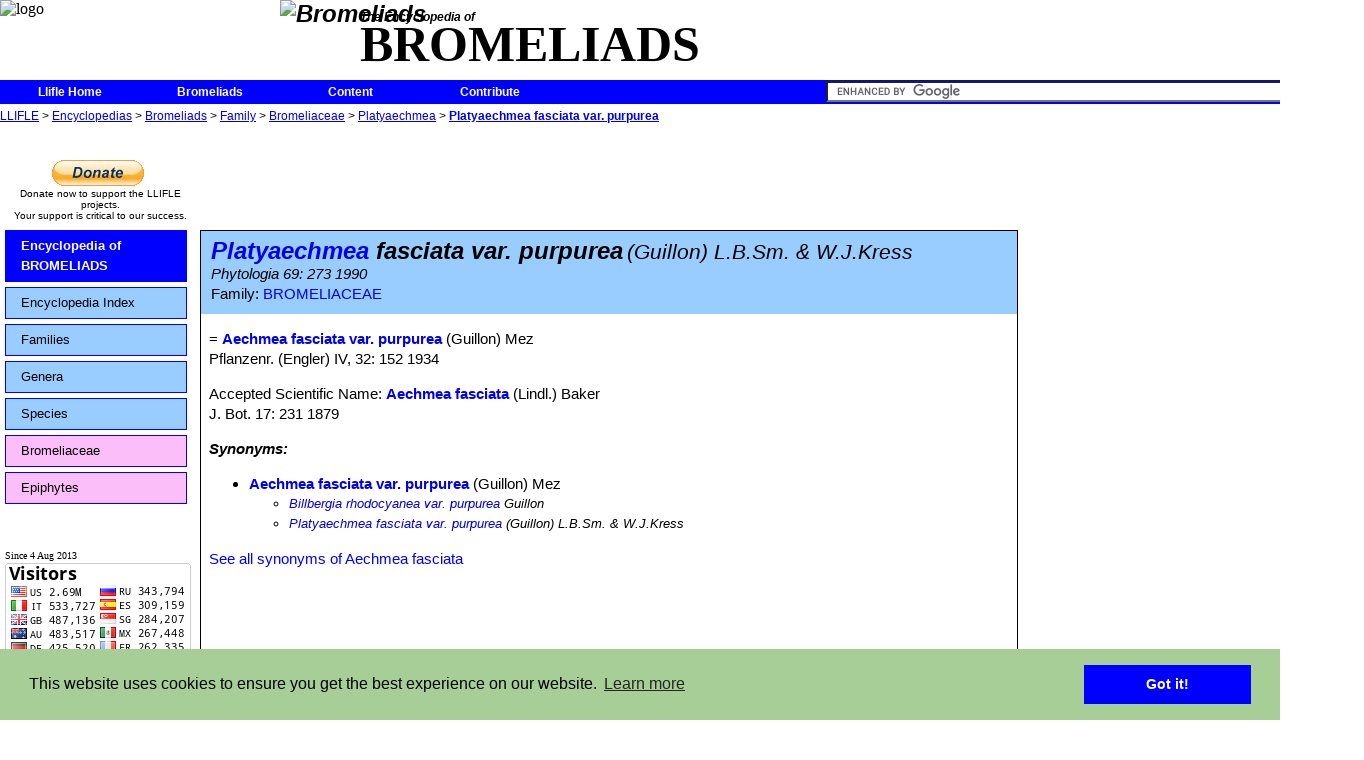

--- FILE ---
content_type: text/html; charset=UTF-8
request_url: https://www.llifle.com/Encyclopedia/BROMELIADS/Family/Bromeliaceae/25905/Platyaechmea_fasciata_var._purpurea
body_size: 9027
content:
<!DOCTYPE HTML PUBLIC "-//W3C//DTD HTML 4.0//EN" "http://www.w3.org/TR/1998/REC-html40-19980424/strict.dtd">
<HTML>
<HEAD>
<META name="name" content="Llifle">
<meta http-equiv="Content-Type" content="text/html; charset=UTF-8">
<meta property="fb:app_id" content="364679030345783"/>
<link rel="shortcut icon" href="/favicon.ico" type="image/x-icon">
<link rel="icon" href="/favicon.ico" type="image/x-icon">
<!--<link rel="stylesheet" type="text/css" href="/js/custom-theme/jquery-ui-1.8.22.custom.css">	-->
<link rel="stylesheet" type="text/css" href="/js/custom-theme/jquery-ui-1.10.3.custom.min.css">	
<link type="text/css" rel="stylesheet" href="/js/custom-theme/jquery.qtip.css">
<link type="text/css" rel="stylesheet" href="/js/ufd css/ufd-base.css">
<link type="text/css" rel="stylesheet" href="/js/ufd css/plain/plain.css">
<link rel="stylesheet" type="text/css" href="/llifle.css">
	
	<link rel="stylesheet" type="text/css" href="/headers-nofixed.css">
<!--[if lt IE 8]>
<link rel="stylesheet" type="text/css" href="/llifle_iefix.css">
</style>
<![endif]-->

<script type="text/javascript" src="https://apis.google.com/js/plusone.js"></script>
<!--<g:plusone></g:plusone> for google's +1-->
<!--<script type="text/javascript" src="/js/jquery-1.7.js"></script>-->
<script type="text/javascript" src="/js/jquery-1.10.2.min.js"></script>
<!--<script type="text/javascript" src="/js/jquery-ui-1.8.22.custom.js"></script>-->
<script type="text/javascript" src="/js/jquery-ui-1.10.3.custom.min.js"></script>
<script type="text/javascript" src="/js/jquery.timers.js"></script>
<script type="text/javascript" src="/js/notifications.js"></script>
<script type="text/javascript" src="/js/visual_effects.js"></script>
<script type="text/javascript" src="/js/jquery.qtip.js"></script>
<script type="text/javascript" src="/js/jquery.ui.ufd.js"></script>
<script type="text/javascript" src="/js/llifle_tooltip.js" charset="utf-8"></script>
<!--<script type="text/javascript" src="/js/underscore.js" charset="utf-8"></script>-->
<script type="text/javascript" src="/js/llifle.js" charset="utf-8"></script>
<script type="text/javascript">
<!--
var chat=false;
var is_iframe=window.self !== window.top;

var fixed_title=false;
var notifications=false;
var Encyclopedia="BROMELIADS";
var SERVER_WEB="http://www.llifle.net";
notification_text={"submit time":"On %s","wall":"wrote on <a href='%s'>your wall<\/a>","photo comment":"commented on your <a href='%s'>Photo<\/a>","album comment":"commented on your <a href='%s'>Album<\/a>","private message":"sent a <a href='%s'>private message<\/a> to you","photo rated":"rated your <a href='%s'>Photo<\/a>","new notifications":"%d new notifications","one notification":"1 new notification","no notification":"0 new Notifications","send to":"Send message to:","message body":"Message:","read confirmation":"Receive a confirmation when the target user opens this message","send message":"Send","cancel sending":"Cancel"};
tooltip_text={"title":"Editing keyword: \"%s\"","no title":"Edit tooltip:","last modified":"Last modified on %s by %s","language":"Tooltip language:","edit title":"Title:","edit content":"Tooltip content:","edit save changes button":"Save changes","edit cancel changes button":"Cancel","new tooltip":"No tooltip previously set for this language"};
Language_ID=1

$(document).ready(function() 
{
	var popup = $("#Photo_popup");
	popup.css("left",($(window).width() - 360)>>1);
	popup.css("top", ($(window).height() - 360)>>1);
	
	var img = $("#Image_popup");
	img.css('opacity',1);
	img.css("left",(360-img.width())>>1);
	img.css("top",(360-img.height())>>1);
	
	tooltip_initialize();
	//update the notification
	
	
	start_notifications_heartbeat();
});
-->
</script>

<link rel="stylesheet" type="text/css" href="//cdnjs.cloudflare.com/ajax/libs/cookieconsent2/3.0.3/cookieconsent.min.css" />
<script src="//cdnjs.cloudflare.com/ajax/libs/cookieconsent2/3.0.3/cookieconsent.min.js"></script>
<script>
window.addEventListener("load", function(){
window.cookieconsent.initialise({
  "palette": {
    "popup": {
      "background": "#a7ce96"
    },
    "button": {
      "background": "#0000ff"
    }
  },
  "content": {
    "message": "This website uses cookies to ensure you get the best experience on our website."//,
    //"href": "www.llifle.com/cookies"
  }
})});
</script>

<TITLE>
Platyaechmea fasciata var. purpurea</TITLE>
<meta property='og:url' content='http://www.llifle.net/Encyclopedia/BROMELIADS/Family/Bromeliaceae/25905/Platyaechmea_fasciata_var._purpurea'/>
<meta property='og:image' content='http://www.llifle.net'/>
<meta property='og:title' content='Platyaechmea fasciata var. purpurea'/>
<script src="/js/jquery.elastic-1.6.js" type="text/javascript" charset="utf-8"></script>
<script src="/js/jquery.fancyzoom.js" type="text/javascript" charset="utf-8"></script>
<script src="/js/jquery.imgpreview.js" type="text/javascript" charset="utf-8"></script>
<script type="text/javascript">
<!--

$(function() {
	//Set the default directory to find the images needed
	//by the plugin (closebtn.png, blank.gif, loading images ....)
	$.fn.fancyzoom.defaultsOptions.imgDir='/images/fancyzoom/'; //very important must finish with a /

	// Select all links set the overlay opacity to 80%
	$('.zoom_on_click').fancyzoom({overlay:0.8},25905);
	
});

function reset_comment(comment){
	if (comment.value==""){
		comment.value="Write a comment...";
	}
 }
function set_comment(comment){
	if (comment.value=="Write a comment..."){
		comment.value="";
	}
 }

function refresh_comments(comment_text,receiver_type,comment_id,action,receiver_id){
	ajaxloading("#user_page_comments");
 	encoded_text=encodeURIComponent(comment_text);
	$.ajax({
		type: "POST",
		url: "/interactive/user_comments",
		data: 	'comment_text=' + encoded_text +
				'&receiver_type=' + receiver_type + 
				'&comment_id=' + comment_id +
				'&action=' + action +
				'&receiver_id=' + receiver_id,
		success: function(response){
			$("#user_page_comments").empty().html(response);
			$(".resize_comment_user_photo").resize_user_photo(60);
			$(".expandable_comment").expand(75,1500);
			hide_write_comment_space();
		},
		error: function(request,errorString)
		{
			ajax_autoretry(this,request,errorString,arguments);
		}
 });	
 }

function temp(div,msg,time) {
	var string = document.getElementById(div).innerHTML=msg;
	var myHandler = function() {
	document.getElementById(div).innerHTML="";
	};
	setTimeout(myHandler, time);
}

function show_short_synonyms_list(){
	$("#complete_synonyms_list").hide();
	$("#short_synonyms_list").show();
}

function show_complete_synonyms_list(){	
	$("#short_synonyms_list").hide();
	$("#complete_synonyms_list").show();
}

function show_write_comment_space(){
	var options ={};
	$("#label_write_comment").hide();
	$("#insert_comment").show("clip",options,500);
}

function hide_write_comment_space(){
	var options ={};	
	$("#insert_comment").hide();
	$("#label_write_comment").show();
}


	
$(document).ready(function(){
//--------------------------------------------------------
//					styling fixes
//--------------------------------------------------------
			separator_fix();	
//--------------------------------------------------------
//					effects
//--------------------------------------------------------

			$(".expandable").expand(100,1500);
			$(".expandable_synonym_list").expand_list(3,1500);
			$("textarea").elastic();

			
			preview_preload();
	});
-->
</script>

</HEAD>
<BODY>

<script>
  (function(i,s,o,g,r,a,m){i['GoogleAnalyticsObject']=r;i[r]=i[r]||function(){
  (i[r].q=i[r].q||[]).push(arguments)},i[r].l=1*new Date();a=s.createElement(o),
  m=s.getElementsByTagName(o)[0];a.async=1;a.src=g;m.parentNode.insertBefore(a,m)
  })(window,document,'script','//www.google-analytics.com/analytics.js','ga');

  ga('create', 'UA-43052252-1', 'llifle.com');
  ga('send', 'pageview');

</script>
<div id="fb-root"></div>
<script>(function(d, s, id) {
  var js, fjs = d.getElementsByTagName(s)[0];
  if (d.getElementById(id)) return;
  js = d.createElement(s); js.id = id;
  js.src = "//connect.facebook.net/en_US/sdk.js#xfbml=1&version=v2.0";
  fjs.parentNode.insertBefore(js, fjs);
}(document, 'script', 'facebook-jssdk'));</script>
<div id="header">
<img id="header_logo"  src="/images/llifle_logo_192x76.jpg" alt="logo">
<div id="header_encyclopedia_title">
<div id='header_encyclopedia_logo'>
<img class='icon_link' src='/images/encyclopedia/bromeliads_medium.jpg' alt='Bromeliads'></div>
<div id='header_encyclopedia_upper_text'>
The Encyclopedia of</div>
<div id='header_encyclopedia_lower_text'>
BROMELIADS</div>
</div>
</div> <!--header-->
<div id="menu">

<ul>
	<li><a class="label_link" href="/">Llifle Home</a></li>
</ul>

<ul>
	<li><a class="label_link" href="/Encyclopedia/BROMELIADS/">Bromeliads</a></li>
</ul>

<ul>
	<li><a class="label_link" href="/Encyclopedia/BROMELIADS/Content/">Content</a>		<ul>
<li><a class="label_link" href="/Encyclopedia/BROMELIADS/Species/Monstruos/">Monstruos</a></li>
<li><a class="label_link" href="/Encyclopedia/BROMELIADS/Species/Crested/">Crested</a></li>
<li><a class="label_link" href="/Encyclopedia/BROMELIADS/Species/Variegated/">Variegated</a></li>
<li><a class="label_link" href="/Encyclopedia/BROMELIADS/Species/Epiphytes/">Epiphytes</a></li>
		</ul>
	</li>
</ul>
	<ul>
	<li><a href='#'>Contribute</a>
		<ul>			<li><a href='/Encyclopedia/BROMELIADS/Contribute/Send_Photos'>Send your photos</a></li>
			<li><a href='/Encyclopedia/BROMELIADS/Contribute/Donate'>Donate</a></li>
		</ul>
	</li>
</ul>
<div id="notification_area">
	
	<div id="new_notification_count">
	</div>

	<div id="notification_dialog" title="Notifications">

	</div>
</div>
<div id="quicksearch">
<form action="http://www.llifle.com/custom_search_engine" id="cse-search-box">
  <div>
    <input type="hidden" name="cx" value="partner-pub-2757544402220698:6542954612" />
    <input type="hidden" name="cof" value="FORID:10" />
    <input type="hidden" name="ie" value="UTF-8" />
    <input type="text" name="q" size="55" />
    <input type="submit" name="sa" value="Search" />
  </div>
</form>

<script type="text/javascript" src="http://www.google.com/coop/cse/brand?form=cse-search-box&amp;lang=en"></script>
</div>
</div> <!--menu-->
	
<div id="Navigation_links">
<a href="/">LLIFLE</a> > <a href="/Encyclopedia/">Encyclopedias</a> > <a href="/Encyclopedia/BROMELIADS/">Bromeliads</a> > <a href="/Encyclopedia/BROMELIADS/Family/">Family</a> > <a href="/Encyclopedia/BROMELIADS/Family/Bromeliaceae/">Bromeliaceae</a> > <a href="/Encyclopedia/BROMELIADS/Family/Bromeliaceae/Platyaechmea/">Platyaechmea</a> > <b><a href="/Encyclopedia/BROMELIADS/Family/Bromeliaceae/25905/Platyaechmea_fasciata_var._purpurea">Platyaechmea fasciata var. purpurea</a></b></div> <!--navigation_links-->
<div id="main_body" class='main_body_no_login'>
	
<div id="right_column">
<br>
<div id="right_column_middle">
<script async src="//pagead2.googlesyndication.com/pagead/js/adsbygoogle.js"></script>
<!-- llifle spalla dx 336 x 280 -->
<ins class="adsbygoogle"
     style="display:inline-block;width:336px;height:280px"
     data-ad-client="ca-pub-2757544402220698"
     data-ad-slot="9958039419"></ins>
<script>
(adsbygoogle = window.adsbygoogle || []).push({});
</script>
</div>  <!--right_column_middle-->
<div id="right_column_encyclopedias">

<div>LLIFLE ENCYCLOPEDIAS</div><a class="label_link icon_link" href="/Encyclopedia/CACTI/"><div class='category_banner_item'><div class='category_banner_logo'><img class='icon_link' src='/images/encyclopedia/cacti_small.jpg' alt='Cacti'></div><div class='category_banner_text_title'>Cacti</div><div class='category_banner_text_subtitle'>17590 Names and Synonyms</div><div class='category_banner_separator'></div></div></a><a class="label_link icon_link" href="/Encyclopedia/SUCCULENTS/"><div class='category_banner_item'><div class='category_banner_logo'><img class='icon_link' src='/images/encyclopedia/succulents_small.jpg' alt='Succulents'></div><div class='category_banner_text_title'>Succulents</div><div class='category_banner_text_subtitle'>11046 Names and Synonyms</div><div class='category_banner_separator'></div></div></a><a class="label_link icon_link" href="/Encyclopedia/BULBS/"><div class='category_banner_item'><div class='category_banner_logo'><img class='icon_link' src='/images/encyclopedia/bulbs_small.jpg' alt='Bulbs'></div><div class='category_banner_text_title'>Bulbs</div><div class='category_banner_text_subtitle'>334 Names and Synonyms</div><div class='category_banner_separator'></div></div></a><a class="label_link icon_link" href="/Encyclopedia/TREES/"><div class='category_banner_item'><div class='category_banner_logo'><img class='icon_link' src='/images/encyclopedia/trees_small.jpg' alt='Trees'></div><div class='category_banner_text_title'>Trees</div><div class='category_banner_text_subtitle'>307 Names and Synonyms</div><div class='category_banner_separator'></div></div></a><a class="label_link icon_link" href="/Encyclopedia/PALMS_AND_CYCADS/"><div class='category_banner_item'><div class='category_banner_logo'><img class='icon_link' src='/images/encyclopedia/palms_and_cycads_small.jpg' alt='Palms &amp; Cycads'></div><div class='category_banner_text_title'>Palms &amp; Cycads</div><div class='category_banner_text_subtitle'>1434 Names and Synonyms</div><div class='category_banner_separator'></div></div></a><a class="label_link icon_link" href="/Encyclopedia/"><div class='category_banner_item' style='text-align:center;'>More Encyclopedias</div></a></div>  <!--right_column_encyclopedias-->
<div id="right_column_bottom">
<script async src="//pagead2.googlesyndication.com/pagead/js/adsbygoogle.js"></script>
<!-- llifle spalla dx 336 x 280 -->
<ins class="adsbygoogle"
     style="display:inline-block;width:336px;height:280px"
     data-ad-client="ca-pub-2757544402220698"
     data-ad-slot="9958039419"></ins>
<script>
(adsbygoogle = window.adsbygoogle || []).push({});
</script>
</div>  <!--right_column_bottom-->

</div> <!--right_column-->
<div id="main">
<script type="text/javascript"><!--
google_ad_client = "ca-pub-2757544402220698";
/* llifle 728 x 90 Alto */
google_ad_slot = "8923693417";
google_ad_width = 728;
google_ad_height = 90;
function checkAds()
{
	var ad = $(".advertisement_plant:first")
    if (!ad.height()) ad.after('<div id="ad_blocker_found">Please remember that ads contribute to cover the server costs. Please consider disabling ad blockers for this site.<\/div>');
}
$(document).ready(function()
{
	    setTimeout("checkAds();", 1000);
});
//-->
</script>
<div id="main_top_row">
<div id="main_top_row_left">
<div id="pp_left">
<form action="https://www.paypal.com/cgi-bin/webscr" method="post" target="_top">
<input type="hidden" name="cmd" value="_s-xclick">
<input type="hidden" name="hosted_button_id" value="2899V5KZCD7PS">
<input type="image" src="https://www.paypalobjects.com/en_GB/i/btn/btn_donate_LG.gif" border="0" name="submit" alt="PayPal – The safer, easier way to pay online.">
<img alt="" border="0" src="https://www.paypalobjects.com/it_IT/i/scr/pixel.gif" width="1" height="1">
</form>
</div>
<div>
Donate now to support the LLIFLE projects.<br>
Your support is critical to our success.
</div>
</div>  <!--main_top_row_left-->
<div id="main_top_row_middle"><p class="advertisement_plant"><script type="text/javascript" src="http://pagead2.googlesyndication.com/pagead/show_ads.js"></script></P></div>
</div>

<script type="text/javascript">
	function slide(navigation_id, pad_out, pad_in, time, multiplier)  
	{  
	    // creates the target paths  
	    var list_elements = navigation_id + " li.sliding-element";  
	    var link_elements = list_elements + " a";  
	  
	    // initiates the timer used for the sliding animation  
	    var timer = 0;  
	  
	    // creates the slide animation for all list elements  
	    $(list_elements).each(function(i)  
	    {  
	        // margin left = - ([width of element] + [total vertical padding of element])  
	        $(this).css("margin-left","-180px");  
	        // updates timer  
	        timer = (timer*multiplier + time);  
	        $(this).animate({ marginLeft: "0" }, timer);  
	        $(this).animate({ marginLeft: "15px" }, timer);  
	        $(this).animate({ marginLeft: "0" }, timer);  
	    });  
	  
	    // creates the hover-slide effect for all link elements  
	    $(link_elements).each(function(i)  
	    {  
	        $(this).hover(  
	        function()  
	        {  
	            $(this).animate({ paddingLeft: pad_out }, 150);  
	        },  
	        function()  
	        {  
	            $(this).animate({ paddingLeft: pad_in }, 150);  
	        });  
	    });  
	}  
	$(document).ready(function(){
		slide("#sliding-navigation", 25, 15, 150, .8);
	});
</script>

<div id="encyclopedia_left_column">
	<ul id="sliding-navigation">  
	    <li class="sliding-element"><a class="label_link blue_background" href="/Encyclopedia/BROMELIADS/">Encyclopedia of BROMELIADS</a></li>  
		<li class="sliding-element"><a class="label_link light_blue_background" href="/Encyclopedia/BROMELIADS/Content/">Encyclopedia Index</a></li><li class="sliding-element"><a class="label_link light_blue_background" href="/Encyclopedia/BROMELIADS/Family/">Families</a></li><li class="sliding-element"><a class="label_link light_blue_background" href="/Encyclopedia/BROMELIADS/Genus/">Genera</a></li><li class="sliding-element"><a class="label_link light_blue_background" href="/Encyclopedia/BROMELIADS/Species/all/">Species</a></li><li class="sliding-element"><a class="label_link violet_background" href='/Encyclopedia/BROMELIADS/Family/Bromeliaceae/'>Bromeliaceae</a></li><li class="sliding-element"><a class="label_link violet_background" href="/Encyclopedia/BROMELIADS/Species/Epiphytes/">Epiphytes</a></li> 
	</ul> 
	<br>
			
	<br><span id='flag_counter'>Since 4 Aug 2013</span>
	<a href="http://info.flagcounter.com/BHKX" class="flag_counter"><img src="http://s11.flagcounter.com/count/BHKX/bg_FFFFFF/txt_000000/border_CCCCCC/columns_2/maxflags_12/viewers_0/labels_1/pageviews_1/flags_0/" alt="Flag Counter" border="0"></a>
	<!--<a href="http://s09.flagcounter.com/more/ZGy"><img src="http://s09.flagcounter.com/count/ZGy/bg_FFFFFF/txt_000000/border_CCCCCC/columns_2/maxflags_12/viewers_0/labels_1/pageviews_1/" alt="free counters" border="0"></a>-->
	<div id='left_column_bottom'><script src="https://www.gstatic.com/xads/publisher_badge/contributor_badge.js" data-width="186" data-height="141" data-theme="light" data-pub-name="Llifle" data-pub-id="pub-2757544402220698"></script></div></div>
<div id="plant_main" class="center_column">
<div class="family_title_background">
<div class="plant_main_header">

<span class="plant_main_scientific_name_header"><a class="label_link" href="/Encyclopedia/BROMELIADS/Family/Bromeliaceae/Platyaechmea/">Platyaechmea</a> fasciata var. purpurea</span> <span class="plant_main_author_header">(Guillon) L.B.Sm. &amp; W.J.Kress</span><br><span class="plant_main_subheader">Phytologia 69: 273 1990</span><br><span class='plant_family_title'>Family: <a class="label_link" href="/Encyclopedia/BROMELIADS/Family/Bromeliaceae/">BROMELIACEAE</a></span></div> 
</div> <!--plant_main_header-->

<div id="plant_main_text">
<p><span>= </span><a class="label_link" href='/Encyclopedia/BROMELIADS/Family/Bromeliaceae/25903/Aechmea_fasciata_var._purpurea'><span><b>Aechmea fasciata var. purpurea</b></span></a><span> (Guillon) Mez</span><br><span>Pflanzenr. (Engler) IV, 32: 152 1934</span><p><span>Accepted Scientific Name: </span><b><a class="label_link" href='/Encyclopedia/BROMELIADS/Family/Bromeliaceae/25895/Aechmea_fasciata'>Aechmea fasciata</a></b><span> (Lindl.) Baker</span><br><span>J. Bot. 17: 231 1879</span><div id="main_photo_container"></div><p><b><i>Synonyms:</i></b></p>
<div id="short_synonyms_list"><ul class='Synonym_List_level_2'><li><a class="label_link" href='/Encyclopedia/BROMELIADS/Family/Bromeliaceae/25903/Aechmea_fasciata_var._purpurea'>Aechmea fasciata var. purpurea</a><span> (Guillon) Mez</span></li>
<ul class='Synonym_List_level_3'><li><a class="label_link" href='/Encyclopedia/BROMELIADS/Family/Bromeliaceae/25904/Billbergia_rhodocyanea_var._purpurea'>Billbergia rhodocyanea var. purpurea</a><span> Guillon</span></li>
<li><a class="label_link" href='/Encyclopedia/BROMELIADS/Family/Bromeliaceae/25905/Platyaechmea_fasciata_var._purpurea'>Platyaechmea fasciata var. purpurea</a><span> (Guillon) L.B.Sm. & W.J.Kress</span></li>
</ul>
</ul>
</ul>
<div><span class="label_link label_blue" onclick="show_complete_synonyms_list()">See all synonyms of Aechmea fasciata</span></div>
</div><div id="complete_synonyms_list">
<div><span class="label_link label_blue" onclick="show_short_synonyms_list()">back</span></div>
<b>Accepted name in llifle Database:</b><br><a class="label_link synonym_accepted" href='/Encyclopedia/BROMELIADS/Family/Bromeliaceae/25895/Aechmea_fasciata'>Aechmea fasciata</a><span> (Lindl.) Baker</span><br><span class="sub_label">J. Bot. 17: 231 1879</span><br>Synonymy: 18
<ul class='Synonym_List_level_0'><li><a class="label_link" href='/Encyclopedia/BROMELIADS/Family/Bromeliaceae/25895/Aechmea_fasciata'>Aechmea fasciata</a><span> (Lindl.) Baker</span></li>
<ul class='Synonym_List_level_1'><li><a class="label_link" href='/Encyclopedia/BROMELIADS/Family/Bromeliaceae/25896/Billbergia_fasciata'>Billbergia fasciata</a><span> Lindl.</span></li>
<li><a class="label_link" href='/Encyclopedia/BROMELIADS/Family/Bromeliaceae/25897/Hohenbergia_fasciata'>Hohenbergia fasciata</a><span> (Lindl.) Schult. & Schult.f.</span></li>
<li><a class="label_link" href='/Encyclopedia/BROMELIADS/Family/Bromeliaceae/25898/Hoplophytum_fasciatum'>Hoplophytum fasciatum</a><span> (Lindl.) Beer</span></li>
<li><a class="label_link" href='/Encyclopedia/BROMELIADS/Family/Bromeliaceae/25899/Platyaechmea_fasciata'>Platyaechmea fasciata</a><span> (Lindl.) L.B.Sm. & W.J.Kress</span></li>
</ul>
<li><a class="label_link" href='/Encyclopedia/BROMELIADS/Family/Bromeliaceae/25909/Aechmea_fasciata_var._flavivittata'>Aechmea fasciata var. flavivittata</a><span> Reitz</span></li>
<ul class='Synonym_List_level_3'><li><a class="label_link" href='/Encyclopedia/BROMELIADS/Family/Bromeliaceae/25910/Platyaechmea_fasciata_var._flavivittata'>Platyaechmea fasciata var. flavivittata</a><span> (Reitz) L.B.Sm. & W.J.Kress</span></li>
</ul>
<li><a class="label_link" href='/Encyclopedia/BROMELIADS/Family/Bromeliaceae/25911/Aechmea_fasciata_var._pruinosa'>Aechmea fasciata var. pruinosa</a><span> Reitz</span></li>
<ul class='Synonym_List_level_3'><li><a class="label_link" href='/Encyclopedia/BROMELIADS/Family/Bromeliaceae/25912/Platyaechmea_fasciata_var._pruinosa'>Platyaechmea fasciata var. pruinosa</a><span> (Reitz) L.B.Sm. & W.J.Kress</span></li>
</ul>
<li><a class="label_link" href='/Encyclopedia/BROMELIADS/Family/Bromeliaceae/25903/Aechmea_fasciata_var._purpurea'>Aechmea fasciata var. purpurea</a><span> (Guillon) Mez</span></li>
<ul class='Synonym_List_level_3'><li><a class="label_link" href='/Encyclopedia/BROMELIADS/Family/Bromeliaceae/25904/Billbergia_rhodocyanea_var._purpurea'>Billbergia rhodocyanea var. purpurea</a><span> Guillon</span></li>
<li><a class="label_link" href='/Encyclopedia/BROMELIADS/Family/Bromeliaceae/25905/Platyaechmea_fasciata_var._purpurea'>Platyaechmea fasciata var. purpurea</a><span> (Guillon) L.B.Sm. & W.J.Kress</span></li>
</ul>
<li><a class="label_link" href='/Encyclopedia/BROMELIADS/Family/Bromeliaceae/25908/Aechmea_hamata'>Aechmea hamata</a><span> Mez</span></li>
<li><a class="label_link" href='/Encyclopedia/BROMELIADS/Family/Bromeliaceae/25907/Aechmea_leopoldii'>Aechmea leopoldii</a><span> Baker</span></li>
<li><a class="label_link" href='/Encyclopedia/BROMELIADS/Family/Bromeliaceae/25901/Aechmea_rhodocyanea'>Aechmea rhodocyanea</a><span> (Lem.) Wawra ex Mez</span></li>
<ul class='Synonym_List_level_3'><li><a class="label_link" href='/Encyclopedia/BROMELIADS/Family/Bromeliaceae/25902/Billbergia_rhodocyanea'>Billbergia rhodocyanea</a><span> Lem.</span></li>
</ul>
<li><a class="label_link" href='/Encyclopedia/BROMELIADS/Family/Bromeliaceae/25906/Billbergia_glazioviana'>Billbergia glazioviana</a><span> Regel</span></li>
<li><a class="label_link" href='/Encyclopedia/BROMELIADS/Family/Bromeliaceae/25900/Tillandsia_bracteata'>Tillandsia bracteata</a><span> Vell.</span></li>
</ul>
<div><span class="label_link label_blue" onclick="show_short_synonyms_list()">back</span></div>
</div>
<script type="text/javascript">
show_short_synonyms_list();
</script>
<br>
<br>
<!--<div class="separator_line comments_container">
	<hr><span class="comments_title"> Comments on 
<i>Platyaechmea fasciata</i> var. <i>purpurea</i> (<i>Aechmea fasciata</i> var. <i>purpurea</i>)</span>
	<hr>
</div>
-->
<div class="fb-comments" data-href="http://www.llifle.net/Encyclopedia/BROMELIADS/Family/Bromeliaceae/data_sheet_id/14072/" data-numposts="5" data-colorscheme="light" data-width="100%"></div>
<!--
	<div id="user_page_comments">
	
		<script type="text/javascript">
		refresh_comments('',1,0,0,25905);		</script>

	</div>
-->	
	<table id="your_action">
		<thead>
		<tr>
			<th colspan=2>Your Actions</th>
		</tr></thead>
		<tbody>
			<tr>
				<td class="yourActionImg"><a class="label_link icon_link" href='/Encyclopedia/BROMELIADS/Family/Bromeliaceae/Platyaechmea/'><img src='/icons/Icon_g_1063.jpeg' alt='Platyaechmea' title='Platyaechmea'></a></td>
				<td><a class="label_link" href='/Encyclopedia/BROMELIADS/Family/Bromeliaceae/Platyaechmea/'>Back to Platyaechmea index</a>				</td>
			</tr>
			<tr>
				<td class="yourActionImg"><a class="label_link icon_link" href='/Encyclopedia/BROMELIADS/Family/Bromeliaceae/'><img src='/icons/Icon_f_36.jpeg' alt='Bromeliaceae' title='Bromeliaceae'></a></td>
				<td><a class="label_link" href='/Encyclopedia/BROMELIADS/Family/Bromeliaceae/'>Back to Bromeliaceae index</a></td>
			</tr>
			<tr>
				<td class="yourActionImg"><a class="label_link" href="/Encyclopedia/BROMELIADS/"><img class='icon_link' src='/images/encyclopedia/bromeliads_small.jpg' alt='Bromeliads'></a></td>
				<td><a class="label_link" href="/Encyclopedia/BROMELIADS/Content/">Back to Bromeliads Encyclopedia index</a></td>
			</tr>
		</tbody>
	</table>
</div>

<div id="over_footer">Cite this page: "Platyaechmea fasciata var. purpurea" Text available under a CC-BY-SA Creative Commons Attribution License. <i>www.llifle.com</i> 14 Nov. 2005. 22 Jan 2026. &lt;<a class="label_link" href='/Encyclopedia/BROMELIADS/Family/Bromeliaceae/25905/Platyaechmea_fasciata_var._purpurea'>/Encyclopedia/BROMELIADS/Family/Bromeliaceae/25905/Platyaechmea_fasciata_var._purpurea</a>&gt; </div><div id="footer">
&copy;2013-2026 LLIFLE - Encyclopedia of living forms <br><a href="/privacy">Privacy stantement</a> - <a href="/terms_and_conditions">Terms and conditions</a> - <a href="/how_to_cite">How to cite</a> - <a href="/about_us">About us</a> - <a href="/feedback">Feedback</a> - 
<a href='/Encyclopedia/BROMELIADS/Contribute/Donate'>Donate</a><br><a href="#"><img src="/images/LLIFLE_h72.jpg" class="icon_link" alt="Llifle"></a>
</div> <!--footer--></div><!--expandable-->
</div><!--plant_main-->

</div> <!--main_body--></BODY>
</HTML>


--- FILE ---
content_type: text/html; charset=utf-8
request_url: https://www.google.com/recaptcha/api2/aframe
body_size: 119
content:
<!DOCTYPE HTML><html><head><meta http-equiv="content-type" content="text/html; charset=UTF-8"></head><body><script nonce="DHrnUiwTszAmNW1IXy4kDQ">/** Anti-fraud and anti-abuse applications only. See google.com/recaptcha */ try{var clients={'sodar':'https://pagead2.googlesyndication.com/pagead/sodar?'};window.addEventListener("message",function(a){try{if(a.source===window.parent){var b=JSON.parse(a.data);var c=clients[b['id']];if(c){var d=document.createElement('img');d.src=c+b['params']+'&rc='+(localStorage.getItem("rc::a")?sessionStorage.getItem("rc::b"):"");window.document.body.appendChild(d);sessionStorage.setItem("rc::e",parseInt(sessionStorage.getItem("rc::e")||0)+1);localStorage.setItem("rc::h",'1769092745600');}}}catch(b){}});window.parent.postMessage("_grecaptcha_ready", "*");}catch(b){}</script></body></html>

--- FILE ---
content_type: text/css
request_url: https://www.llifle.com/js/ufd%20css/ufd-base.css
body_size: 254
content:
/**
	ufd 0.6: http://code.google.com/p/ufd/
	
	This is only the structural base CSS, include 1+ skin CSS files also.
*/

/* master wrapper; emulate select positioning */
.ufd {
	display: -moz-inline-stack;
	display: inline-block;
    position: relative;
    white-space: nowrap;
}

.ufd,
.ufd input,
.ufd button,
#ufd-container div.list-scroll,
#ufd-container div.list-wrapper,
#ufd-container ul,
#ufd-container li  {
    border: 0;
    margin: 0;
    padding: 0;
        
}

.ufd,
.ufd button,
#ufd-container div.list-scroll,
#ufd-container div.list-wrapper,
#ufd-container ul,
#ufd-container li {
    overflow: hidden;
}

.ufd select,
#ufd-container .invisible,
.ufd.invisible {
	display: none;
}

.ufd input,
.ufd button {
	position: relative;
	float: left;
	
	/* quirks mode correction: http://www.quirksmode.org/css/box.html */
	box-sizing: content-box;
	-moz-box-sizing: content-box;
	-ms-box-sizing: content-box;
	-webkit-box-sizing: content-box;
}

.ufd button.disabled {
	cursor: default;
}

.ufd input.disabled {
    color: graytext;
}

#ufd-container div.list-wrapper {
    position: absolute;
}

#ufd-container ul {
    list-style-type: none;
}

#ufd-container li {
    cursor: pointer;
    height: 20px;
    display: block;
    white-space: nowrap;
}
